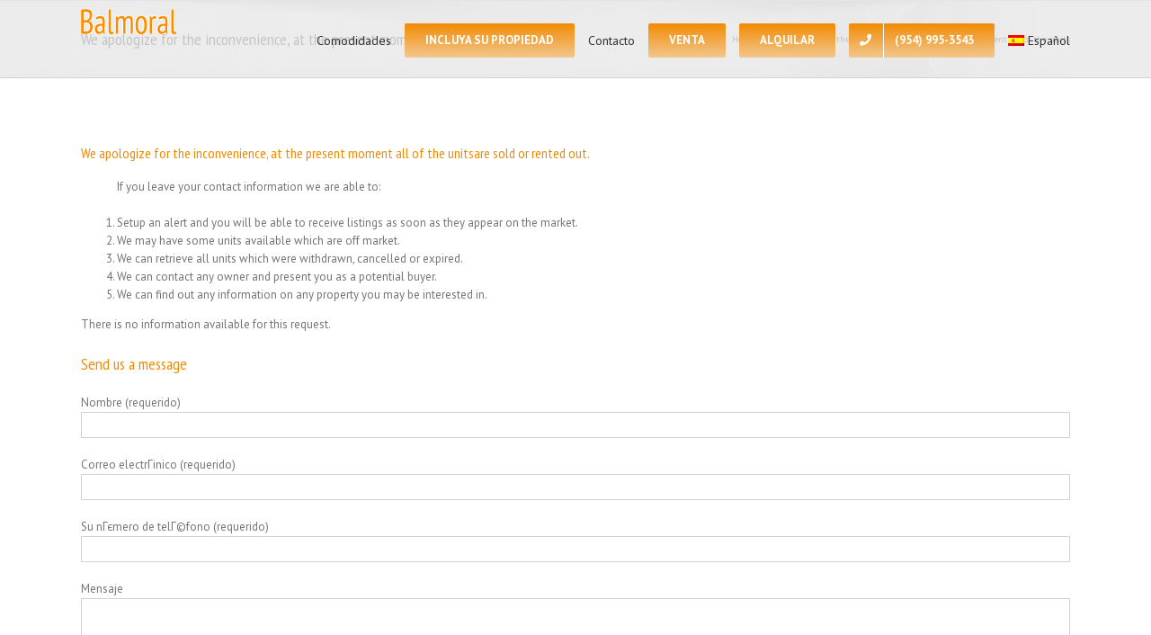

--- FILE ---
content_type: text/plain
request_url: https://www.google-analytics.com/j/collect?v=1&_v=j102&a=544205450&t=pageview&_s=1&dl=https%3A%2F%2Fbalmoralcondobalharbour.com%2Fes%2Fproperty-9801-Collins-Ave-Bal-Harbour-1A11215306&ul=en-us%40posix&dt=We%20apologize%20for%20the%20inconvenience%2C%20at%20the%20present%20moment%20all%20of%20the%20units%20%E2%80%93%20Balmoral%20Bal%20Harbour%2C%20Condos%20for%20Sale%20and%20Rent%20in%20Bal%20Harbour%2C%20Florida.%20Real%20Estate%20Agency%20%2B1%20(954)%20995-3543&sr=1280x720&vp=1280x720&_u=YEBAAEABAAAAACAAI~&jid=1802698955&gjid=748314831&cid=1179365718.1768394766&tid=UA-48076056-50&_gid=590129656.1768394766&_r=1&_slc=1&gtm=45He61c1n815RN7BZCv850234200za200zd850234200&gcd=13l3l3l3l1l1&dma=0&tag_exp=103116026~103200004~104527907~104528501~104684208~104684211~105391253~115616985~115938465~115938468~115985661~116910502~117041588&z=1656339551
body_size: -454
content:
2,cG-DS78D2VTBN